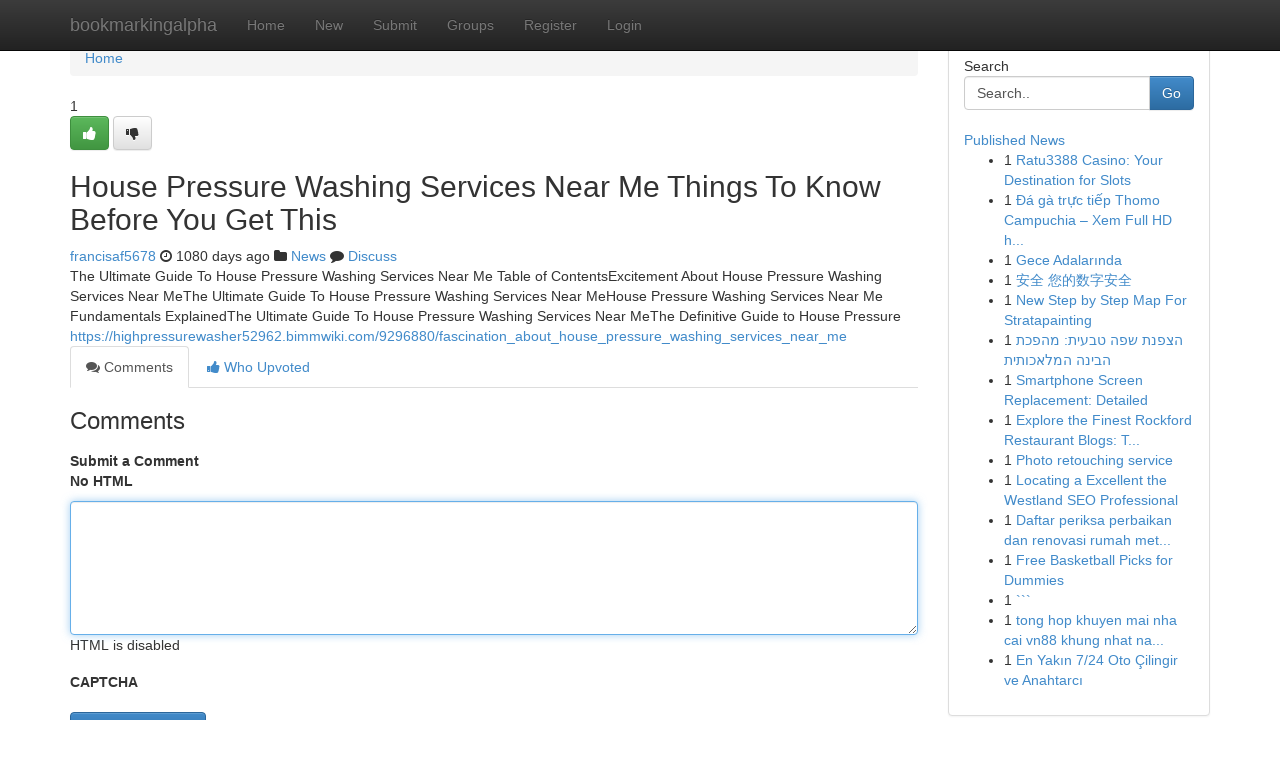

--- FILE ---
content_type: text/html; charset=UTF-8
request_url: https://bookmarkingalpha.com/story14036127/house-pressure-washing-services-near-me-things-to-know-before-you-get-this
body_size: 5059
content:
<!DOCTYPE html>
<html class="no-js" dir="ltr" xmlns="http://www.w3.org/1999/xhtml" xml:lang="en" lang="en"><head>

<meta http-equiv="Pragma" content="no-cache" />
<meta http-equiv="expires" content="0" />
<meta http-equiv="Content-Type" content="text/html; charset=UTF-8" />	
<title>House Pressure Washing Services Near Me Things To Know Before You Get This</title>
<link rel="alternate" type="application/rss+xml" title="bookmarkingalpha.com &raquo; Feeds 1" href="/rssfeeds.php?p=1" />
<link rel="alternate" type="application/rss+xml" title="bookmarkingalpha.com &raquo; Feeds 2" href="/rssfeeds.php?p=2" />
<link rel="alternate" type="application/rss+xml" title="bookmarkingalpha.com &raquo; Feeds 3" href="/rssfeeds.php?p=3" />
<link rel="alternate" type="application/rss+xml" title="bookmarkingalpha.com &raquo; Feeds 4" href="/rssfeeds.php?p=4" />
<link rel="alternate" type="application/rss+xml" title="bookmarkingalpha.com &raquo; Feeds 5" href="/rssfeeds.php?p=5" />
<link rel="alternate" type="application/rss+xml" title="bookmarkingalpha.com &raquo; Feeds 6" href="/rssfeeds.php?p=6" />
<link rel="alternate" type="application/rss+xml" title="bookmarkingalpha.com &raquo; Feeds 7" href="/rssfeeds.php?p=7" />
<link rel="alternate" type="application/rss+xml" title="bookmarkingalpha.com &raquo; Feeds 8" href="/rssfeeds.php?p=8" />
<link rel="alternate" type="application/rss+xml" title="bookmarkingalpha.com &raquo; Feeds 9" href="/rssfeeds.php?p=9" />
<link rel="alternate" type="application/rss+xml" title="bookmarkingalpha.com &raquo; Feeds 10" href="/rssfeeds.php?p=10" />
<meta name="google-site-verification" content="m5VOPfs2gQQcZXCcEfUKlnQfx72o45pLcOl4sIFzzMQ" /><meta name="Language" content="en-us" />
<meta name="viewport" content="width=device-width, initial-scale=1.0">
<meta name="generator" content="Kliqqi" />

          <link rel="stylesheet" type="text/css" href="//netdna.bootstrapcdn.com/bootstrap/3.2.0/css/bootstrap.min.css">
             <link rel="stylesheet" type="text/css" href="https://cdnjs.cloudflare.com/ajax/libs/twitter-bootstrap/3.2.0/css/bootstrap-theme.css">
                <link rel="stylesheet" type="text/css" href="https://cdnjs.cloudflare.com/ajax/libs/font-awesome/4.1.0/css/font-awesome.min.css">
<link rel="stylesheet" type="text/css" href="/templates/bootstrap/css/style.css" media="screen" />

                         <script type="text/javascript" src="https://cdnjs.cloudflare.com/ajax/libs/modernizr/2.6.1/modernizr.min.js"></script>
<script type="text/javascript" src="https://cdnjs.cloudflare.com/ajax/libs/jquery/1.7.2/jquery.min.js"></script>
<style></style>
<link rel="alternate" type="application/rss+xml" title="RSS 2.0" href="/rss"/>
<link rel="icon" href="/favicon.ico" type="image/x-icon"/>
</head>

<body dir="ltr">

<header role="banner" class="navbar navbar-inverse navbar-fixed-top custom_header">
<div class="container">
<div class="navbar-header">
<button data-target=".bs-navbar-collapse" data-toggle="collapse" type="button" class="navbar-toggle">
    <span class="sr-only">Toggle navigation</span>
    <span class="fa fa-ellipsis-v" style="color:white"></span>
</button>
<a class="navbar-brand" href="/">bookmarkingalpha</a>	
</div>
<span style="display: none;"><a href="/forum">forum</a></span>
<nav role="navigation" class="collapse navbar-collapse bs-navbar-collapse">
<ul class="nav navbar-nav">
<li ><a href="/">Home</a></li>
<li ><a href="/new">New</a></li>
<li ><a href="/submit">Submit</a></li>
                    
<li ><a href="/groups"><span>Groups</span></a></li>
<li ><a href="/register"><span>Register</span></a></li>
<li ><a data-toggle="modal" href="#loginModal">Login</a></li>
</ul>
	

</nav>
</div>
</header>
<!-- START CATEGORIES -->
<div class="subnav" id="categories">
<div class="container">
<ul class="nav nav-pills"><li class="category_item"><a  href="/">Home</a></li></ul>
</div>
</div>
<!-- END CATEGORIES -->
	
<div class="container">
	<section id="maincontent"><div class="row"><div class="col-md-9">

<ul class="breadcrumb">
	<li><a href="/">Home</a></li>
</ul>

<div itemscope itemtype="http://schema.org/Article" class="stories" id="xnews-14036127" >


<div class="story_data">
<div class="votebox votebox-published">

<div itemprop="aggregateRating" itemscope itemtype="http://schema.org/AggregateRating" class="vote">
	<div itemprop="ratingCount" class="votenumber">1</div>
<div id="xvote-3" class="votebutton">
<!-- Already Voted -->
<a class="btn btn-default btn-success linkVote_3" href="/login" title=""><i class="fa fa-white fa-thumbs-up"></i></a>
<!-- Bury It -->
<a class="btn btn-default linkVote_3" href="/login"  title="" ><i class="fa fa-thumbs-down"></i></a>


</div>
</div>
</div>
<div class="title" id="title-3">
<span itemprop="name">

<h2 id="list_title"><span>House Pressure Washing Services Near Me Things To Know Before You Get This</span></h2></span>	
<span class="subtext">

<span itemprop="author" itemscope itemtype="http://schema.org/Person">
<span itemprop="name">
<a href="/user/francisaf5678" rel="nofollow">francisaf5678</a> 
</span></span>
<i class="fa fa-clock-o"></i>
<span itemprop="datePublished">  1080 days ago</span>

<script>
$(document).ready(function(){
    $("#list_title span").click(function(){
		window.open($("#siteurl").attr('href'), '', '');
    });
});
</script>

<i class="fa fa-folder"></i> 
<a href="/groups">News</a>

<span id="ls_comments_url-3">
	<i class="fa fa-comment"></i> <span id="linksummaryDiscuss"><a href="#discuss" class="comments">Discuss</a>&nbsp;</span>
</span> 





</div>
</div>
<span itemprop="articleBody">
<div class="storycontent">
	
<div class="news-body-text" id="ls_contents-3" dir="ltr">
The Ultimate Guide To House Pressure Washing Services Near Me Table of ContentsExcitement About House Pressure Washing Services Near MeThe Ultimate Guide To House Pressure Washing Services Near MeHouse Pressure Washing Services Near Me Fundamentals ExplainedThe Ultimate Guide To House Pressure Washing Services Near MeThe Definitive Guide to House Pressure <a id="siteurl" target="_blank" href="https://highpressurewasher52962.bimmwiki.com/9296880/fascination_about_house_pressure_washing_services_near_me">https://highpressurewasher52962.bimmwiki.com/9296880/fascination_about_house_pressure_washing_services_near_me</a><div class="clearboth"></div> 
</div>
</div><!-- /.storycontent -->
</span>
</div>

<ul class="nav nav-tabs" id="storytabs">
	<li class="active"><a data-toggle="tab" href="#comments"><i class="fa fa-comments"></i> Comments</a></li>
	<li><a data-toggle="tab" href="#who_voted"><i class="fa fa-thumbs-up"></i> Who Upvoted</a></li>
</ul>


<div id="tabbed" class="tab-content">

<div class="tab-pane fade active in" id="comments" >
<h3>Comments</h3>
<a name="comments" href="#comments"></a>
<ol class="media-list comment-list">

<a name="discuss"></a>
<form action="" method="post" id="thisform" name="mycomment_form">
<div class="form-horizontal">
<fieldset>
<div class="control-group">
<label for="fileInput" class="control-label">Submit a Comment</label>
<div class="controls">

<p class="help-inline"><strong>No HTML  </strong></p>
<textarea autofocus name="comment_content" id="comment_content" class="form-control comment-form" rows="6" /></textarea>
<p class="help-inline">HTML is disabled</p>
</div>
</div>


<script>
var ACPuzzleOptions = {
   theme :  "white",
   lang :  "en"
};
</script>

<div class="control-group">
	<label for="input01" class="control-label">CAPTCHA</label>
	<div class="controls">
	<div id="solvemedia_display">
	<script type="text/javascript" src="https://api.solvemedia.com/papi/challenge.script?k=1G9ho6tcbpytfUxJ0SlrSNt0MjjOB0l2"></script>

	<noscript>
	<iframe src="http://api.solvemedia.com/papi/challenge.noscript?k=1G9ho6tcbpytfUxJ0SlrSNt0MjjOB0l2" height="300" width="500" frameborder="0"></iframe><br/>
	<textarea name="adcopy_challenge" rows="3" cols="40"></textarea>
	<input type="hidden" name="adcopy_response" value="manual_challenge"/>
	</noscript>	
</div>
<br />
</div>
</div>

<div class="form-actions">
	<input type="hidden" name="process" value="newcomment" />
	<input type="hidden" name="randkey" value="75578554" />
	<input type="hidden" name="link_id" value="3" />
	<input type="hidden" name="user_id" value="2" />
	<input type="hidden" name="parrent_comment_id" value="0" />
	<input type="submit" name="submit" value="Submit Comment" class="btn btn-primary" />
	<a href="https://remove.backlinks.live" target="_blank" style="float:right; line-height: 32px;">Report Page</a>
</div>
</fieldset>
</div>
</form>
</ol>
</div>
	
<div class="tab-pane fade" id="who_voted">
<h3>Who Upvoted this Story</h3>
<div class="whovotedwrapper whoupvoted">
<ul>
<li>
<a href="/user/francisaf5678" rel="nofollow" title="francisaf5678" class="avatar-tooltip"><img src="/avatars/Avatar_100.png" alt="" align="top" title="" /></a>
</li>
</ul>
</div>
</div>
</div>
<!-- END CENTER CONTENT -->


</div>

<!-- START RIGHT COLUMN -->
<div class="col-md-3">
<div class="panel panel-default">
<div id="rightcol" class="panel-body">
<!-- START FIRST SIDEBAR -->

<!-- START SEARCH BOX -->
<script type="text/javascript">var some_search='Search..';</script>
<div class="search">
<div class="headline">
<div class="sectiontitle">Search</div>
</div>

<form action="/search" method="get" name="thisform-search" class="form-inline search-form" role="form" id="thisform-search" >

<div class="input-group">

<input type="text" class="form-control" tabindex="20" name="search" id="searchsite" value="Search.." onfocus="if(this.value == some_search) {this.value = '';}" onblur="if (this.value == '') {this.value = some_search;}"/>

<span class="input-group-btn">
<button type="submit" tabindex="21" class="btn btn-primary custom_nav_search_button" />Go</button>
</span>
</div>
</form>

<div style="clear:both;"></div>
<br />
</div>
<!-- END SEARCH BOX -->

<!-- START ABOUT BOX -->

	


<div class="headline">
<div class="sectiontitle"><a href="/">Published News</a></div>
</div>
<div class="boxcontent">
<ul class="sidebar-stories">

<li>
<span class="sidebar-vote-number">1</span>	<span class="sidebar-article"><a href="https://bookmarkingalpha.com/story20970302/ratu3388-casino-your-destination-for-slots" class="sidebar-title">Ratu3388 Casino: Your Destination for Slots</a></span>
</li>
<li>
<span class="sidebar-vote-number">1</span>	<span class="sidebar-article"><a href="https://bookmarkingalpha.com/story20970301/Đá-gà-trực-tiếp-thomo-campuchia-xem-full-hd-hôm-nay" class="sidebar-title">Đ&aacute; g&agrave; trực tiếp Thomo Campuchia &ndash; Xem Full HD h...</a></span>
</li>
<li>
<span class="sidebar-vote-number">1</span>	<span class="sidebar-article"><a href="https://bookmarkingalpha.com/story20970300/gece-adalarında" class="sidebar-title">Gece Adalarında </a></span>
</li>
<li>
<span class="sidebar-vote-number">1</span>	<span class="sidebar-article"><a href="https://bookmarkingalpha.com/story20970299/安全-您的数字安全" class="sidebar-title">安全 您的数字安全 </a></span>
</li>
<li>
<span class="sidebar-vote-number">1</span>	<span class="sidebar-article"><a href="https://bookmarkingalpha.com/story20970298/new-step-by-step-map-for-stratapainting" class="sidebar-title">New Step by Step Map For Stratapainting</a></span>
</li>
<li>
<span class="sidebar-vote-number">1</span>	<span class="sidebar-article"><a href="https://bookmarkingalpha.com/story20970297/הצפנת-שפה-טבעית-מהפכת-הבינה-המלאכותית" class="sidebar-title">הצפנת שפה טבעית: מהפכת הבינה המלאכותית</a></span>
</li>
<li>
<span class="sidebar-vote-number">1</span>	<span class="sidebar-article"><a href="https://bookmarkingalpha.com/story20970296/smartphone-screen-replacement-detailed" class="sidebar-title">Smartphone Screen Replacement: Detailed</a></span>
</li>
<li>
<span class="sidebar-vote-number">1</span>	<span class="sidebar-article"><a href="https://bookmarkingalpha.com/story20970295/explore-the-finest-rockford-restaurant-blogs-the-ultimate-guide" class="sidebar-title">Explore the Finest Rockford Restaurant Blogs: T...</a></span>
</li>
<li>
<span class="sidebar-vote-number">1</span>	<span class="sidebar-article"><a href="https://bookmarkingalpha.com/story20970294/photo-retouching-service" class="sidebar-title">Photo retouching service</a></span>
</li>
<li>
<span class="sidebar-vote-number">1</span>	<span class="sidebar-article"><a href="https://bookmarkingalpha.com/story20970293/locating-a-excellent-the-westland-seo-professional" class="sidebar-title">Locating a Excellent the Westland SEO Professional</a></span>
</li>
<li>
<span class="sidebar-vote-number">1</span>	<span class="sidebar-article"><a href="https://bookmarkingalpha.com/story20970292/daftar-periksa-perbaikan-dan-renovasi-rumah-metode-buat-metode-sempurna-buat-penguraian-yang-laju" class="sidebar-title">Daftar periksa perbaikan dan renovasi rumah met...</a></span>
</li>
<li>
<span class="sidebar-vote-number">1</span>	<span class="sidebar-article"><a href="https://bookmarkingalpha.com/story20970291/free-basketball-picks-for-dummies" class="sidebar-title">Free Basketball Picks for Dummies</a></span>
</li>
<li>
<span class="sidebar-vote-number">1</span>	<span class="sidebar-article"><a href="https://bookmarkingalpha.com/story20970290/" class="sidebar-title">```</a></span>
</li>
<li>
<span class="sidebar-vote-number">1</span>	<span class="sidebar-article"><a href="https://bookmarkingalpha.com/story20970289/tong-hop-khuyen-mai-nha-cai-vn88-khung-nhat-nam-2026" class="sidebar-title"> tong hop khuyen mai nha cai vn88 khung nhat na...</a></span>
</li>
<li>
<span class="sidebar-vote-number">1</span>	<span class="sidebar-article"><a href="https://bookmarkingalpha.com/story20970288/en-yakın-7-24-oto-Çilingir-ve-anahtarcı" class="sidebar-title">En Yakın 7/24 Oto &Ccedil;ilingir ve Anahtarcı</a></span>
</li>

</ul>
</div>

<!-- END SECOND SIDEBAR -->
</div>
</div>
</div>
<!-- END RIGHT COLUMN -->
</div></section>
<hr>

<!--googleoff: all-->
<footer class="footer">
<div id="footer">
<span class="subtext"> Copyright &copy; 2026 | <a href="/search">Advanced Search</a> 
| <a href="/">Live</a>
| <a href="/">Tag Cloud</a>
| <a href="/">Top Users</a>
| Made with <a href="#" rel="nofollow" target="_blank">Kliqqi CMS</a> 
| <a href="/rssfeeds.php?p=1">All RSS Feeds</a> 
</span>
</div>
</footer>
<!--googleon: all-->


</div>
	
<!-- START UP/DOWN VOTING JAVASCRIPT -->
	
<script>
var my_base_url='http://bookmarkingalpha.com';
var my_kliqqi_base='';
var anonymous_vote = false;
var Voting_Method = '1';
var KLIQQI_Visual_Vote_Cast = "Voted";
var KLIQQI_Visual_Vote_Report = "Buried";
var KLIQQI_Visual_Vote_For_It = "Vote";
var KLIQQI_Visual_Comment_ThankYou_Rating = "Thank you for rating this comment.";


</script>
<!-- END UP/DOWN VOTING JAVASCRIPT -->


<script type="text/javascript" src="https://cdnjs.cloudflare.com/ajax/libs/jqueryui/1.8.23/jquery-ui.min.js"></script>
<link href="https://cdnjs.cloudflare.com/ajax/libs/jqueryui/1.8.23/themes/base/jquery-ui.css" media="all" rel="stylesheet" type="text/css" />




             <script type="text/javascript" src="https://cdnjs.cloudflare.com/ajax/libs/twitter-bootstrap/3.2.0/js/bootstrap.min.js"></script>

<!-- Login Modal -->
<div class="modal fade" id="loginModal" tabindex="-1" role="dialog">
<div class="modal-dialog">
<div class="modal-content">
<div class="modal-header">
<button type="button" class="close" data-dismiss="modal" aria-hidden="true">&times;</button>
<h4 class="modal-title">Login</h4>
</div>
<div class="modal-body">
<div class="control-group">
<form id="signin" action="/login?return=/story14036127/house-pressure-washing-services-near-me-things-to-know-before-you-get-this" method="post">

<div style="login_modal_username">
	<label for="username">Username/Email</label><input id="username" name="username" class="form-control" value="" title="username" tabindex="1" type="text">
</div>
<div class="login_modal_password">
	<label for="password">Password</label><input id="password" name="password" class="form-control" value="" title="password" tabindex="2" type="password">
</div>
<div class="login_modal_remember">
<div class="login_modal_remember_checkbox">
	<input id="remember" style="float:left;margin-right:5px;" name="persistent" value="1" tabindex="3" type="checkbox">
</div>
<div class="login_modal_remember_label">
	<label for="remember" style="">Remember</label>
</div>
<div style="clear:both;"></div>
</div>
<div class="login_modal_login">
	<input type="hidden" name="processlogin" value="1"/>
	<input type="hidden" name="return" value=""/>
	<input class="btn btn-primary col-md-12" id="signin_submit" value="Sign In" tabindex="4" type="submit">
</div>
    
<hr class="soften" id="login_modal_spacer" />
	<div class="login_modal_forgot"><a class="btn btn-default col-md-12" id="forgot_password_link" href="/login">Forgotten Password?</a></div>
	<div class="clearboth"></div>
</form>
</div>
</div>
</div>
</div>
</div>

<script>$('.avatar-tooltip').tooltip()</script>
<script defer src="https://static.cloudflareinsights.com/beacon.min.js/vcd15cbe7772f49c399c6a5babf22c1241717689176015" integrity="sha512-ZpsOmlRQV6y907TI0dKBHq9Md29nnaEIPlkf84rnaERnq6zvWvPUqr2ft8M1aS28oN72PdrCzSjY4U6VaAw1EQ==" data-cf-beacon='{"version":"2024.11.0","token":"0fc83a497dc142eb9000f77b32cf85aa","r":1,"server_timing":{"name":{"cfCacheStatus":true,"cfEdge":true,"cfExtPri":true,"cfL4":true,"cfOrigin":true,"cfSpeedBrain":true},"location_startswith":null}}' crossorigin="anonymous"></script>
</body>
</html>
